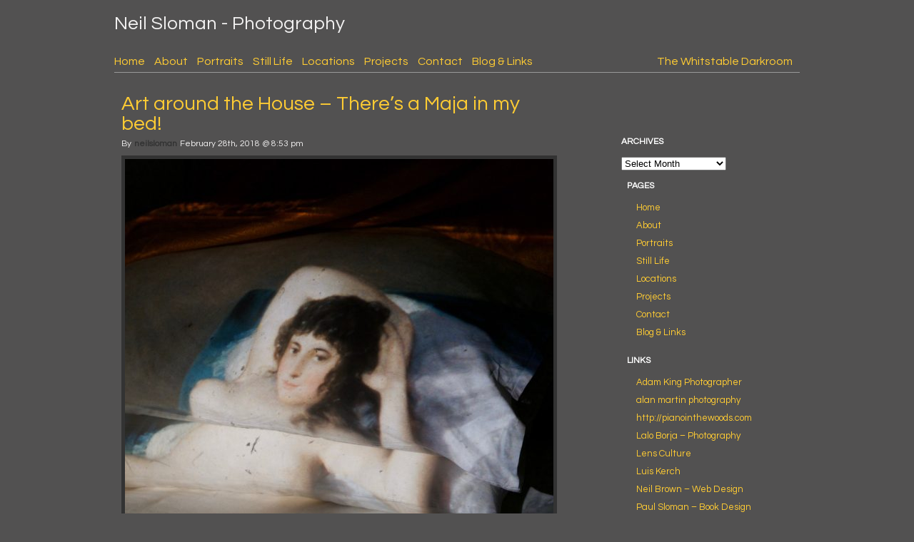

--- FILE ---
content_type: text/html; charset=UTF-8
request_url: https://neilsloman.co.uk/art-around-the-house-theres-a-maja-in-my-bed/
body_size: 36721
content:
<!DOCTYPE html PUBLIC "-//W3C//DTD XHTML 1.0 Transitional//EN" "http://www.w3.org/TR/xhtml1/DTD/xhtml1-transitional.dtd">
<html xmlns="https://www.w3.org/1999/xhtml" lang="en-US">
<head profile="https://gmpg.org/xfn/11">
<meta http-equiv="Content-Type" content="text/html; charset=UTF-8" />


<title>Neil Sloman Photography | Art around the House &#8211; There&#8217;s a Maja in my bed!</title>



<link rel="stylesheet" href="https://neilsloman.co.uk/wp-content/themes/notes-blog-core-theme/style.css" type="text/css" media="screen" />
<link rel="alternate" type="application/rss+xml" title="Neil Sloman RSS Feed" href="https://neilsloman.co.uk/feed/" />
<link rel="pingback" href="https://neilsloman.co.uk/xmlrpc.php" />
<link rel="shortcut icon" href="https://neilsloman.co.uk/wp-content/themes/notes-blog-core-theme/favicon.ico?v=2" />

<link href='https://fonts.googleapis.com/css?family=Questrial' rel='stylesheet' type='text/css'>

<script type="text/javascript" src="https://www.neilsloman.co.uk/js/jquery-1.4.2.min.js"></script>
<script type="text/javascript" src="https://www.neilsloman.co.uk/js/jquery.cycle.all.js"></script>


<script type="text/javascript">
$(document).ready(function() {
    $('.homeimages').cycle({
		fx: 'fade' 
	});
});
</script>


<meta name='robots' content='max-image-preview:large' />
	<style>img:is([sizes="auto" i], [sizes^="auto," i]) { contain-intrinsic-size: 3000px 1500px }</style>
	<script type="text/javascript">
/* <![CDATA[ */
window._wpemojiSettings = {"baseUrl":"https:\/\/s.w.org\/images\/core\/emoji\/16.0.1\/72x72\/","ext":".png","svgUrl":"https:\/\/s.w.org\/images\/core\/emoji\/16.0.1\/svg\/","svgExt":".svg","source":{"concatemoji":"https:\/\/neilsloman.co.uk\/wp-includes\/js\/wp-emoji-release.min.js?ver=6.8.3"}};
/*! This file is auto-generated */
!function(s,n){var o,i,e;function c(e){try{var t={supportTests:e,timestamp:(new Date).valueOf()};sessionStorage.setItem(o,JSON.stringify(t))}catch(e){}}function p(e,t,n){e.clearRect(0,0,e.canvas.width,e.canvas.height),e.fillText(t,0,0);var t=new Uint32Array(e.getImageData(0,0,e.canvas.width,e.canvas.height).data),a=(e.clearRect(0,0,e.canvas.width,e.canvas.height),e.fillText(n,0,0),new Uint32Array(e.getImageData(0,0,e.canvas.width,e.canvas.height).data));return t.every(function(e,t){return e===a[t]})}function u(e,t){e.clearRect(0,0,e.canvas.width,e.canvas.height),e.fillText(t,0,0);for(var n=e.getImageData(16,16,1,1),a=0;a<n.data.length;a++)if(0!==n.data[a])return!1;return!0}function f(e,t,n,a){switch(t){case"flag":return n(e,"\ud83c\udff3\ufe0f\u200d\u26a7\ufe0f","\ud83c\udff3\ufe0f\u200b\u26a7\ufe0f")?!1:!n(e,"\ud83c\udde8\ud83c\uddf6","\ud83c\udde8\u200b\ud83c\uddf6")&&!n(e,"\ud83c\udff4\udb40\udc67\udb40\udc62\udb40\udc65\udb40\udc6e\udb40\udc67\udb40\udc7f","\ud83c\udff4\u200b\udb40\udc67\u200b\udb40\udc62\u200b\udb40\udc65\u200b\udb40\udc6e\u200b\udb40\udc67\u200b\udb40\udc7f");case"emoji":return!a(e,"\ud83e\udedf")}return!1}function g(e,t,n,a){var r="undefined"!=typeof WorkerGlobalScope&&self instanceof WorkerGlobalScope?new OffscreenCanvas(300,150):s.createElement("canvas"),o=r.getContext("2d",{willReadFrequently:!0}),i=(o.textBaseline="top",o.font="600 32px Arial",{});return e.forEach(function(e){i[e]=t(o,e,n,a)}),i}function t(e){var t=s.createElement("script");t.src=e,t.defer=!0,s.head.appendChild(t)}"undefined"!=typeof Promise&&(o="wpEmojiSettingsSupports",i=["flag","emoji"],n.supports={everything:!0,everythingExceptFlag:!0},e=new Promise(function(e){s.addEventListener("DOMContentLoaded",e,{once:!0})}),new Promise(function(t){var n=function(){try{var e=JSON.parse(sessionStorage.getItem(o));if("object"==typeof e&&"number"==typeof e.timestamp&&(new Date).valueOf()<e.timestamp+604800&&"object"==typeof e.supportTests)return e.supportTests}catch(e){}return null}();if(!n){if("undefined"!=typeof Worker&&"undefined"!=typeof OffscreenCanvas&&"undefined"!=typeof URL&&URL.createObjectURL&&"undefined"!=typeof Blob)try{var e="postMessage("+g.toString()+"("+[JSON.stringify(i),f.toString(),p.toString(),u.toString()].join(",")+"));",a=new Blob([e],{type:"text/javascript"}),r=new Worker(URL.createObjectURL(a),{name:"wpTestEmojiSupports"});return void(r.onmessage=function(e){c(n=e.data),r.terminate(),t(n)})}catch(e){}c(n=g(i,f,p,u))}t(n)}).then(function(e){for(var t in e)n.supports[t]=e[t],n.supports.everything=n.supports.everything&&n.supports[t],"flag"!==t&&(n.supports.everythingExceptFlag=n.supports.everythingExceptFlag&&n.supports[t]);n.supports.everythingExceptFlag=n.supports.everythingExceptFlag&&!n.supports.flag,n.DOMReady=!1,n.readyCallback=function(){n.DOMReady=!0}}).then(function(){return e}).then(function(){var e;n.supports.everything||(n.readyCallback(),(e=n.source||{}).concatemoji?t(e.concatemoji):e.wpemoji&&e.twemoji&&(t(e.twemoji),t(e.wpemoji)))}))}((window,document),window._wpemojiSettings);
/* ]]> */
</script>
<style id='wp-emoji-styles-inline-css' type='text/css'>

	img.wp-smiley, img.emoji {
		display: inline !important;
		border: none !important;
		box-shadow: none !important;
		height: 1em !important;
		width: 1em !important;
		margin: 0 0.07em !important;
		vertical-align: -0.1em !important;
		background: none !important;
		padding: 0 !important;
	}
</style>
<link rel='stylesheet' id='wp-block-library-css' href='https://neilsloman.co.uk/wp-includes/css/dist/block-library/style.min.css?ver=6.8.3' type='text/css' media='all' />
<style id='classic-theme-styles-inline-css' type='text/css'>
/*! This file is auto-generated */
.wp-block-button__link{color:#fff;background-color:#32373c;border-radius:9999px;box-shadow:none;text-decoration:none;padding:calc(.667em + 2px) calc(1.333em + 2px);font-size:1.125em}.wp-block-file__button{background:#32373c;color:#fff;text-decoration:none}
</style>
<style id='global-styles-inline-css' type='text/css'>
:root{--wp--preset--aspect-ratio--square: 1;--wp--preset--aspect-ratio--4-3: 4/3;--wp--preset--aspect-ratio--3-4: 3/4;--wp--preset--aspect-ratio--3-2: 3/2;--wp--preset--aspect-ratio--2-3: 2/3;--wp--preset--aspect-ratio--16-9: 16/9;--wp--preset--aspect-ratio--9-16: 9/16;--wp--preset--color--black: #000000;--wp--preset--color--cyan-bluish-gray: #abb8c3;--wp--preset--color--white: #ffffff;--wp--preset--color--pale-pink: #f78da7;--wp--preset--color--vivid-red: #cf2e2e;--wp--preset--color--luminous-vivid-orange: #ff6900;--wp--preset--color--luminous-vivid-amber: #fcb900;--wp--preset--color--light-green-cyan: #7bdcb5;--wp--preset--color--vivid-green-cyan: #00d084;--wp--preset--color--pale-cyan-blue: #8ed1fc;--wp--preset--color--vivid-cyan-blue: #0693e3;--wp--preset--color--vivid-purple: #9b51e0;--wp--preset--gradient--vivid-cyan-blue-to-vivid-purple: linear-gradient(135deg,rgba(6,147,227,1) 0%,rgb(155,81,224) 100%);--wp--preset--gradient--light-green-cyan-to-vivid-green-cyan: linear-gradient(135deg,rgb(122,220,180) 0%,rgb(0,208,130) 100%);--wp--preset--gradient--luminous-vivid-amber-to-luminous-vivid-orange: linear-gradient(135deg,rgba(252,185,0,1) 0%,rgba(255,105,0,1) 100%);--wp--preset--gradient--luminous-vivid-orange-to-vivid-red: linear-gradient(135deg,rgba(255,105,0,1) 0%,rgb(207,46,46) 100%);--wp--preset--gradient--very-light-gray-to-cyan-bluish-gray: linear-gradient(135deg,rgb(238,238,238) 0%,rgb(169,184,195) 100%);--wp--preset--gradient--cool-to-warm-spectrum: linear-gradient(135deg,rgb(74,234,220) 0%,rgb(151,120,209) 20%,rgb(207,42,186) 40%,rgb(238,44,130) 60%,rgb(251,105,98) 80%,rgb(254,248,76) 100%);--wp--preset--gradient--blush-light-purple: linear-gradient(135deg,rgb(255,206,236) 0%,rgb(152,150,240) 100%);--wp--preset--gradient--blush-bordeaux: linear-gradient(135deg,rgb(254,205,165) 0%,rgb(254,45,45) 50%,rgb(107,0,62) 100%);--wp--preset--gradient--luminous-dusk: linear-gradient(135deg,rgb(255,203,112) 0%,rgb(199,81,192) 50%,rgb(65,88,208) 100%);--wp--preset--gradient--pale-ocean: linear-gradient(135deg,rgb(255,245,203) 0%,rgb(182,227,212) 50%,rgb(51,167,181) 100%);--wp--preset--gradient--electric-grass: linear-gradient(135deg,rgb(202,248,128) 0%,rgb(113,206,126) 100%);--wp--preset--gradient--midnight: linear-gradient(135deg,rgb(2,3,129) 0%,rgb(40,116,252) 100%);--wp--preset--font-size--small: 13px;--wp--preset--font-size--medium: 20px;--wp--preset--font-size--large: 36px;--wp--preset--font-size--x-large: 42px;--wp--preset--spacing--20: 0.44rem;--wp--preset--spacing--30: 0.67rem;--wp--preset--spacing--40: 1rem;--wp--preset--spacing--50: 1.5rem;--wp--preset--spacing--60: 2.25rem;--wp--preset--spacing--70: 3.38rem;--wp--preset--spacing--80: 5.06rem;--wp--preset--shadow--natural: 6px 6px 9px rgba(0, 0, 0, 0.2);--wp--preset--shadow--deep: 12px 12px 50px rgba(0, 0, 0, 0.4);--wp--preset--shadow--sharp: 6px 6px 0px rgba(0, 0, 0, 0.2);--wp--preset--shadow--outlined: 6px 6px 0px -3px rgba(255, 255, 255, 1), 6px 6px rgba(0, 0, 0, 1);--wp--preset--shadow--crisp: 6px 6px 0px rgba(0, 0, 0, 1);}:where(.is-layout-flex){gap: 0.5em;}:where(.is-layout-grid){gap: 0.5em;}body .is-layout-flex{display: flex;}.is-layout-flex{flex-wrap: wrap;align-items: center;}.is-layout-flex > :is(*, div){margin: 0;}body .is-layout-grid{display: grid;}.is-layout-grid > :is(*, div){margin: 0;}:where(.wp-block-columns.is-layout-flex){gap: 2em;}:where(.wp-block-columns.is-layout-grid){gap: 2em;}:where(.wp-block-post-template.is-layout-flex){gap: 1.25em;}:where(.wp-block-post-template.is-layout-grid){gap: 1.25em;}.has-black-color{color: var(--wp--preset--color--black) !important;}.has-cyan-bluish-gray-color{color: var(--wp--preset--color--cyan-bluish-gray) !important;}.has-white-color{color: var(--wp--preset--color--white) !important;}.has-pale-pink-color{color: var(--wp--preset--color--pale-pink) !important;}.has-vivid-red-color{color: var(--wp--preset--color--vivid-red) !important;}.has-luminous-vivid-orange-color{color: var(--wp--preset--color--luminous-vivid-orange) !important;}.has-luminous-vivid-amber-color{color: var(--wp--preset--color--luminous-vivid-amber) !important;}.has-light-green-cyan-color{color: var(--wp--preset--color--light-green-cyan) !important;}.has-vivid-green-cyan-color{color: var(--wp--preset--color--vivid-green-cyan) !important;}.has-pale-cyan-blue-color{color: var(--wp--preset--color--pale-cyan-blue) !important;}.has-vivid-cyan-blue-color{color: var(--wp--preset--color--vivid-cyan-blue) !important;}.has-vivid-purple-color{color: var(--wp--preset--color--vivid-purple) !important;}.has-black-background-color{background-color: var(--wp--preset--color--black) !important;}.has-cyan-bluish-gray-background-color{background-color: var(--wp--preset--color--cyan-bluish-gray) !important;}.has-white-background-color{background-color: var(--wp--preset--color--white) !important;}.has-pale-pink-background-color{background-color: var(--wp--preset--color--pale-pink) !important;}.has-vivid-red-background-color{background-color: var(--wp--preset--color--vivid-red) !important;}.has-luminous-vivid-orange-background-color{background-color: var(--wp--preset--color--luminous-vivid-orange) !important;}.has-luminous-vivid-amber-background-color{background-color: var(--wp--preset--color--luminous-vivid-amber) !important;}.has-light-green-cyan-background-color{background-color: var(--wp--preset--color--light-green-cyan) !important;}.has-vivid-green-cyan-background-color{background-color: var(--wp--preset--color--vivid-green-cyan) !important;}.has-pale-cyan-blue-background-color{background-color: var(--wp--preset--color--pale-cyan-blue) !important;}.has-vivid-cyan-blue-background-color{background-color: var(--wp--preset--color--vivid-cyan-blue) !important;}.has-vivid-purple-background-color{background-color: var(--wp--preset--color--vivid-purple) !important;}.has-black-border-color{border-color: var(--wp--preset--color--black) !important;}.has-cyan-bluish-gray-border-color{border-color: var(--wp--preset--color--cyan-bluish-gray) !important;}.has-white-border-color{border-color: var(--wp--preset--color--white) !important;}.has-pale-pink-border-color{border-color: var(--wp--preset--color--pale-pink) !important;}.has-vivid-red-border-color{border-color: var(--wp--preset--color--vivid-red) !important;}.has-luminous-vivid-orange-border-color{border-color: var(--wp--preset--color--luminous-vivid-orange) !important;}.has-luminous-vivid-amber-border-color{border-color: var(--wp--preset--color--luminous-vivid-amber) !important;}.has-light-green-cyan-border-color{border-color: var(--wp--preset--color--light-green-cyan) !important;}.has-vivid-green-cyan-border-color{border-color: var(--wp--preset--color--vivid-green-cyan) !important;}.has-pale-cyan-blue-border-color{border-color: var(--wp--preset--color--pale-cyan-blue) !important;}.has-vivid-cyan-blue-border-color{border-color: var(--wp--preset--color--vivid-cyan-blue) !important;}.has-vivid-purple-border-color{border-color: var(--wp--preset--color--vivid-purple) !important;}.has-vivid-cyan-blue-to-vivid-purple-gradient-background{background: var(--wp--preset--gradient--vivid-cyan-blue-to-vivid-purple) !important;}.has-light-green-cyan-to-vivid-green-cyan-gradient-background{background: var(--wp--preset--gradient--light-green-cyan-to-vivid-green-cyan) !important;}.has-luminous-vivid-amber-to-luminous-vivid-orange-gradient-background{background: var(--wp--preset--gradient--luminous-vivid-amber-to-luminous-vivid-orange) !important;}.has-luminous-vivid-orange-to-vivid-red-gradient-background{background: var(--wp--preset--gradient--luminous-vivid-orange-to-vivid-red) !important;}.has-very-light-gray-to-cyan-bluish-gray-gradient-background{background: var(--wp--preset--gradient--very-light-gray-to-cyan-bluish-gray) !important;}.has-cool-to-warm-spectrum-gradient-background{background: var(--wp--preset--gradient--cool-to-warm-spectrum) !important;}.has-blush-light-purple-gradient-background{background: var(--wp--preset--gradient--blush-light-purple) !important;}.has-blush-bordeaux-gradient-background{background: var(--wp--preset--gradient--blush-bordeaux) !important;}.has-luminous-dusk-gradient-background{background: var(--wp--preset--gradient--luminous-dusk) !important;}.has-pale-ocean-gradient-background{background: var(--wp--preset--gradient--pale-ocean) !important;}.has-electric-grass-gradient-background{background: var(--wp--preset--gradient--electric-grass) !important;}.has-midnight-gradient-background{background: var(--wp--preset--gradient--midnight) !important;}.has-small-font-size{font-size: var(--wp--preset--font-size--small) !important;}.has-medium-font-size{font-size: var(--wp--preset--font-size--medium) !important;}.has-large-font-size{font-size: var(--wp--preset--font-size--large) !important;}.has-x-large-font-size{font-size: var(--wp--preset--font-size--x-large) !important;}
:where(.wp-block-post-template.is-layout-flex){gap: 1.25em;}:where(.wp-block-post-template.is-layout-grid){gap: 1.25em;}
:where(.wp-block-columns.is-layout-flex){gap: 2em;}:where(.wp-block-columns.is-layout-grid){gap: 2em;}
:root :where(.wp-block-pullquote){font-size: 1.5em;line-height: 1.6;}
</style>
<link rel='stylesheet' id='contact-form-7-css' href='https://neilsloman.co.uk/wp-content/plugins/contact-form-7/includes/css/styles.css?ver=6.1.4' type='text/css' media='all' />
<link rel='stylesheet' id='jquery.lightbox.min.css-css' href='https://neilsloman.co.uk/wp-content/plugins/wp-jquery-lightbox/lightboxes/wp-jquery-lightbox/styles/lightbox.min.css?ver=2.3.4' type='text/css' media='all' />
<link rel='stylesheet' id='jqlb-overrides-css' href='https://neilsloman.co.uk/wp-content/plugins/wp-jquery-lightbox/lightboxes/wp-jquery-lightbox/styles/overrides.css?ver=2.3.4' type='text/css' media='all' />
<style id='jqlb-overrides-inline-css' type='text/css'>

			#outerImageContainer {
				box-shadow: 0 0 4px 2px rgba(0,0,0,.2);
			}
			#imageContainer{
				padding: 6px;
			}
			#imageDataContainer {
				box-shadow: none;
				z-index: auto;
			}
			#prevArrow,
			#nextArrow{
				background-color: rgba(255,255,255,.7;
				color: #000000;
			}
</style>
<script type="text/javascript" src="https://neilsloman.co.uk/wp-includes/js/jquery/jquery.min.js?ver=3.7.1" id="jquery-core-js"></script>
<script type="text/javascript" src="https://neilsloman.co.uk/wp-includes/js/jquery/jquery-migrate.min.js?ver=3.4.1" id="jquery-migrate-js"></script>
<link rel="https://api.w.org/" href="https://neilsloman.co.uk/wp-json/" /><link rel="alternate" title="JSON" type="application/json" href="https://neilsloman.co.uk/wp-json/wp/v2/posts/2792" /><link rel="EditURI" type="application/rsd+xml" title="RSD" href="https://neilsloman.co.uk/xmlrpc.php?rsd" />
<meta name="generator" content="WordPress 6.8.3" />
<link rel="canonical" href="https://neilsloman.co.uk/art-around-the-house-theres-a-maja-in-my-bed/" />
<link rel='shortlink' href='https://neilsloman.co.uk/?p=2792' />
<link rel="alternate" title="oEmbed (JSON)" type="application/json+oembed" href="https://neilsloman.co.uk/wp-json/oembed/1.0/embed?url=https%3A%2F%2Fneilsloman.co.uk%2Fart-around-the-house-theres-a-maja-in-my-bed%2F" />
<link rel="alternate" title="oEmbed (XML)" type="text/xml+oembed" href="https://neilsloman.co.uk/wp-json/oembed/1.0/embed?url=https%3A%2F%2Fneilsloman.co.uk%2Fart-around-the-house-theres-a-maja-in-my-bed%2F&#038;format=xml" />
</head>
<body class="wp-singular post-template-default single single-post postid-2792 single-format-standard wp-theme-notes-blog-core-theme">

<div id="site">
<div id="wrap">

<div id="header">
	<h1>Neil Sloman - Photography</h1>
</div>
<div id="linky">
<ul>
<li class="page_item page-item-4"><a href="https://neilsloman.co.uk/">Home</a></li>
<li class="page_item page-item-39"><a href="https://neilsloman.co.uk/about/">About</a></li>
<li class="page_item page-item-76"><a href="https://neilsloman.co.uk/portraits/">Portraits</a></li>
<li class="page_item page-item-89"><a href="https://neilsloman.co.uk/landscapes/">Still Life</a></li>
<li class="page_item page-item-91"><a href="https://neilsloman.co.uk/locations/">Locations</a></li>
<li class="page_item page-item-93"><a href="https://neilsloman.co.uk/projects/">Projects</a></li>
<li class="page_item page-item-44"><a href="https://neilsloman.co.uk/contact/">Contact</a></li>
<li class="page_item page-item-95 current_page_parent"><a href="https://neilsloman.co.uk/blog/">Blog &#038; Links</a></li>
<li class="darkroom" ><a href="https://neilsloman.co.uk/the-whitstable-darkroom/">The Whitstable Darkroom</a></li>
</ul>
</div>
<div id="blog">
	<div id="content" class="widecolumn-news">

	

	
			<div id="post-2792" class="post-2792 post type-post status-publish format-standard hentry category-uncategorized">
									<h1>Art around the House &#8211; There&#8217;s a Maja in my bed!</h1>
											<div class="postmeta">
							
							<span class="author">By <a href="" title="neilsloman" class="author">neilsloman</a></span>
							
							<span class="timestamp">February 28th, 2018 @ 8:53 pm</span>
						</div>
									
				<div class="entry">
					<p><img fetchpriority="high" decoding="async" class="alignnone size-medium wp-image-2793" src="http://neilsloman.co.uk/wp-content/uploads/2018/02/art-around-the-house-maja-600x600.jpg" alt="" width="600" height="600" srcset="https://neilsloman.co.uk/wp-content/uploads/2018/02/art-around-the-house-maja-600x600.jpg 600w, https://neilsloman.co.uk/wp-content/uploads/2018/02/art-around-the-house-maja-150x150.jpg 150w, https://neilsloman.co.uk/wp-content/uploads/2018/02/art-around-the-house-maja-768x768.jpg 768w, https://neilsloman.co.uk/wp-content/uploads/2018/02/art-around-the-house-maja.jpg 850w" sizes="(max-width: 600px) 100vw, 600px" /></p>
				</div>
				
			</div>
			
			

				
			<div class="nav widecolumn">
			
			</div>
		
	
	</div>

<ul id="sidebar" class="column">

			
<h2>Archives</h2>

<p><select name="archive-dropdown" onchange="document.location.href=this.options[this.selectedIndex].value;">
  <option value="">Select Month</option> 
  	<option value='https://neilsloman.co.uk/2024/11/'> November 2024 &nbsp;(4)</option>
	<option value='https://neilsloman.co.uk/2024/09/'> September 2024 &nbsp;(12)</option>
	<option value='https://neilsloman.co.uk/2024/04/'> April 2024 &nbsp;(4)</option>
	<option value='https://neilsloman.co.uk/2023/11/'> November 2023 &nbsp;(9)</option>
	<option value='https://neilsloman.co.uk/2023/10/'> October 2023 &nbsp;(10)</option>
	<option value='https://neilsloman.co.uk/2023/08/'> August 2023 &nbsp;(10)</option>
	<option value='https://neilsloman.co.uk/2023/06/'> June 2023 &nbsp;(15)</option>
	<option value='https://neilsloman.co.uk/2023/03/'> March 2023 &nbsp;(10)</option>
	<option value='https://neilsloman.co.uk/2023/01/'> January 2023 &nbsp;(1)</option>
	<option value='https://neilsloman.co.uk/2022/12/'> December 2022 &nbsp;(4)</option>
	<option value='https://neilsloman.co.uk/2022/11/'> November 2022 &nbsp;(22)</option>
	<option value='https://neilsloman.co.uk/2022/10/'> October 2022 &nbsp;(16)</option>
	<option value='https://neilsloman.co.uk/2022/08/'> August 2022 &nbsp;(8)</option>
	<option value='https://neilsloman.co.uk/2022/06/'> June 2022 &nbsp;(7)</option>
	<option value='https://neilsloman.co.uk/2022/04/'> April 2022 &nbsp;(7)</option>
	<option value='https://neilsloman.co.uk/2022/03/'> March 2022 &nbsp;(4)</option>
	<option value='https://neilsloman.co.uk/2021/10/'> October 2021 &nbsp;(1)</option>
	<option value='https://neilsloman.co.uk/2021/09/'> September 2021 &nbsp;(4)</option>
	<option value='https://neilsloman.co.uk/2021/08/'> August 2021 &nbsp;(7)</option>
	<option value='https://neilsloman.co.uk/2021/07/'> July 2021 &nbsp;(3)</option>
	<option value='https://neilsloman.co.uk/2021/06/'> June 2021 &nbsp;(3)</option>
	<option value='https://neilsloman.co.uk/2021/04/'> April 2021 &nbsp;(1)</option>
	<option value='https://neilsloman.co.uk/2021/01/'> January 2021 &nbsp;(4)</option>
	<option value='https://neilsloman.co.uk/2020/12/'> December 2020 &nbsp;(1)</option>
	<option value='https://neilsloman.co.uk/2020/11/'> November 2020 &nbsp;(7)</option>
	<option value='https://neilsloman.co.uk/2020/09/'> September 2020 &nbsp;(4)</option>
	<option value='https://neilsloman.co.uk/2020/08/'> August 2020 &nbsp;(2)</option>
	<option value='https://neilsloman.co.uk/2020/07/'> July 2020 &nbsp;(1)</option>
	<option value='https://neilsloman.co.uk/2020/06/'> June 2020 &nbsp;(2)</option>
	<option value='https://neilsloman.co.uk/2020/05/'> May 2020 &nbsp;(1)</option>
	<option value='https://neilsloman.co.uk/2020/04/'> April 2020 &nbsp;(6)</option>
	<option value='https://neilsloman.co.uk/2020/02/'> February 2020 &nbsp;(5)</option>
	<option value='https://neilsloman.co.uk/2020/01/'> January 2020 &nbsp;(3)</option>
	<option value='https://neilsloman.co.uk/2019/12/'> December 2019 &nbsp;(4)</option>
	<option value='https://neilsloman.co.uk/2019/11/'> November 2019 &nbsp;(4)</option>
	<option value='https://neilsloman.co.uk/2019/10/'> October 2019 &nbsp;(2)</option>
	<option value='https://neilsloman.co.uk/2019/09/'> September 2019 &nbsp;(2)</option>
	<option value='https://neilsloman.co.uk/2019/08/'> August 2019 &nbsp;(17)</option>
	<option value='https://neilsloman.co.uk/2019/07/'> July 2019 &nbsp;(6)</option>
	<option value='https://neilsloman.co.uk/2019/06/'> June 2019 &nbsp;(14)</option>
	<option value='https://neilsloman.co.uk/2019/05/'> May 2019 &nbsp;(2)</option>
	<option value='https://neilsloman.co.uk/2019/04/'> April 2019 &nbsp;(10)</option>
	<option value='https://neilsloman.co.uk/2019/03/'> March 2019 &nbsp;(2)</option>
	<option value='https://neilsloman.co.uk/2019/02/'> February 2019 &nbsp;(5)</option>
	<option value='https://neilsloman.co.uk/2019/01/'> January 2019 &nbsp;(2)</option>
	<option value='https://neilsloman.co.uk/2018/11/'> November 2018 &nbsp;(12)</option>
	<option value='https://neilsloman.co.uk/2018/10/'> October 2018 &nbsp;(1)</option>
	<option value='https://neilsloman.co.uk/2018/08/'> August 2018 &nbsp;(7)</option>
	<option value='https://neilsloman.co.uk/2018/07/'> July 2018 &nbsp;(1)</option>
	<option value='https://neilsloman.co.uk/2018/06/'> June 2018 &nbsp;(7)</option>
	<option value='https://neilsloman.co.uk/2018/05/'> May 2018 &nbsp;(3)</option>
	<option value='https://neilsloman.co.uk/2018/04/'> April 2018 &nbsp;(1)</option>
	<option value='https://neilsloman.co.uk/2018/03/'> March 2018 &nbsp;(17)</option>
	<option value='https://neilsloman.co.uk/2018/02/'> February 2018 &nbsp;(8)</option>
	<option value='https://neilsloman.co.uk/2018/01/'> January 2018 &nbsp;(2)</option>
	<option value='https://neilsloman.co.uk/2017/12/'> December 2017 &nbsp;(6)</option>
	<option value='https://neilsloman.co.uk/2017/11/'> November 2017 &nbsp;(2)</option>
	<option value='https://neilsloman.co.uk/2017/10/'> October 2017 &nbsp;(3)</option>
	<option value='https://neilsloman.co.uk/2017/09/'> September 2017 &nbsp;(5)</option>
	<option value='https://neilsloman.co.uk/2017/08/'> August 2017 &nbsp;(20)</option>
	<option value='https://neilsloman.co.uk/2017/07/'> July 2017 &nbsp;(2)</option>
	<option value='https://neilsloman.co.uk/2017/06/'> June 2017 &nbsp;(1)</option>
	<option value='https://neilsloman.co.uk/2017/05/'> May 2017 &nbsp;(12)</option>
	<option value='https://neilsloman.co.uk/2017/03/'> March 2017 &nbsp;(3)</option>
	<option value='https://neilsloman.co.uk/2017/02/'> February 2017 &nbsp;(6)</option>
	<option value='https://neilsloman.co.uk/2017/01/'> January 2017 &nbsp;(12)</option>
	<option value='https://neilsloman.co.uk/2016/12/'> December 2016 &nbsp;(7)</option>
	<option value='https://neilsloman.co.uk/2016/11/'> November 2016 &nbsp;(2)</option>
	<option value='https://neilsloman.co.uk/2016/10/'> October 2016 &nbsp;(6)</option>
	<option value='https://neilsloman.co.uk/2016/09/'> September 2016 &nbsp;(15)</option>
	<option value='https://neilsloman.co.uk/2016/08/'> August 2016 &nbsp;(11)</option>
	<option value='https://neilsloman.co.uk/2016/07/'> July 2016 &nbsp;(4)</option>
	<option value='https://neilsloman.co.uk/2016/05/'> May 2016 &nbsp;(4)</option>
	<option value='https://neilsloman.co.uk/2016/04/'> April 2016 &nbsp;(3)</option>
	<option value='https://neilsloman.co.uk/2016/03/'> March 2016 &nbsp;(7)</option>
	<option value='https://neilsloman.co.uk/2016/02/'> February 2016 &nbsp;(27)</option>
	<option value='https://neilsloman.co.uk/2016/01/'> January 2016 &nbsp;(3)</option>
	<option value='https://neilsloman.co.uk/2015/12/'> December 2015 &nbsp;(5)</option>
	<option value='https://neilsloman.co.uk/2015/11/'> November 2015 &nbsp;(7)</option>
	<option value='https://neilsloman.co.uk/2015/10/'> October 2015 &nbsp;(32)</option>
	<option value='https://neilsloman.co.uk/2015/08/'> August 2015 &nbsp;(9)</option>
	<option value='https://neilsloman.co.uk/2015/07/'> July 2015 &nbsp;(8)</option>
	<option value='https://neilsloman.co.uk/2015/06/'> June 2015 &nbsp;(1)</option>
	<option value='https://neilsloman.co.uk/2015/05/'> May 2015 &nbsp;(5)</option>
	<option value='https://neilsloman.co.uk/2015/04/'> April 2015 &nbsp;(3)</option>
	<option value='https://neilsloman.co.uk/2015/03/'> March 2015 &nbsp;(7)</option>
	<option value='https://neilsloman.co.uk/2015/02/'> February 2015 &nbsp;(9)</option>
	<option value='https://neilsloman.co.uk/2015/01/'> January 2015 &nbsp;(6)</option>
	<option value='https://neilsloman.co.uk/2014/12/'> December 2014 &nbsp;(8)</option>
	<option value='https://neilsloman.co.uk/2014/11/'> November 2014 &nbsp;(4)</option>
	<option value='https://neilsloman.co.uk/2014/10/'> October 2014 &nbsp;(8)</option>
	<option value='https://neilsloman.co.uk/2014/09/'> September 2014 &nbsp;(10)</option>
	<option value='https://neilsloman.co.uk/2014/08/'> August 2014 &nbsp;(14)</option>
	<option value='https://neilsloman.co.uk/2014/07/'> July 2014 &nbsp;(3)</option>
	<option value='https://neilsloman.co.uk/2014/06/'> June 2014 &nbsp;(7)</option>
	<option value='https://neilsloman.co.uk/2014/05/'> May 2014 &nbsp;(5)</option>
	<option value='https://neilsloman.co.uk/2014/04/'> April 2014 &nbsp;(11)</option>
	<option value='https://neilsloman.co.uk/2014/03/'> March 2014 &nbsp;(5)</option>
	<option value='https://neilsloman.co.uk/2014/02/'> February 2014 &nbsp;(13)</option>
	<option value='https://neilsloman.co.uk/2014/01/'> January 2014 &nbsp;(6)</option>
	<option value='https://neilsloman.co.uk/2013/12/'> December 2013 &nbsp;(6)</option>
	<option value='https://neilsloman.co.uk/2013/11/'> November 2013 &nbsp;(2)</option>
	<option value='https://neilsloman.co.uk/2013/10/'> October 2013 &nbsp;(10)</option>
	<option value='https://neilsloman.co.uk/2013/09/'> September 2013 &nbsp;(7)</option>
	<option value='https://neilsloman.co.uk/2013/08/'> August 2013 &nbsp;(6)</option>
	<option value='https://neilsloman.co.uk/2013/07/'> July 2013 &nbsp;(8)</option>
	<option value='https://neilsloman.co.uk/2013/06/'> June 2013 &nbsp;(6)</option>
	<option value='https://neilsloman.co.uk/2013/05/'> May 2013 &nbsp;(6)</option>
	<option value='https://neilsloman.co.uk/2013/04/'> April 2013 &nbsp;(7)</option>
	<option value='https://neilsloman.co.uk/2013/03/'> March 2013 &nbsp;(7)</option>
	<option value='https://neilsloman.co.uk/2013/02/'> February 2013 &nbsp;(10)</option>
	<option value='https://neilsloman.co.uk/2013/01/'> January 2013 &nbsp;(9)</option>
	<option value='https://neilsloman.co.uk/2012/12/'> December 2012 &nbsp;(4)</option>
	<option value='https://neilsloman.co.uk/2012/11/'> November 2012 &nbsp;(9)</option>
	<option value='https://neilsloman.co.uk/2012/10/'> October 2012 &nbsp;(3)</option>
	<option value='https://neilsloman.co.uk/2012/09/'> September 2012 &nbsp;(9)</option>
	<option value='https://neilsloman.co.uk/2012/08/'> August 2012 &nbsp;(6)</option>
	<option value='https://neilsloman.co.uk/2012/07/'> July 2012 &nbsp;(6)</option>
	<option value='https://neilsloman.co.uk/2012/06/'> June 2012 &nbsp;(8)</option>
	<option value='https://neilsloman.co.uk/2012/05/'> May 2012 &nbsp;(6)</option>
	<option value='https://neilsloman.co.uk/2012/04/'> April 2012 &nbsp;(8)</option>
	<option value='https://neilsloman.co.uk/2012/03/'> March 2012 &nbsp;(11)</option>
	<option value='https://neilsloman.co.uk/2012/02/'> February 2012 &nbsp;(6)</option>
	<option value='https://neilsloman.co.uk/2012/01/'> January 2012 &nbsp;(7)</option>
	<option value='https://neilsloman.co.uk/2011/12/'> December 2011 &nbsp;(4)</option>
	<option value='https://neilsloman.co.uk/2011/11/'> November 2011 &nbsp;(5)</option>
	<option value='https://neilsloman.co.uk/2011/10/'> October 2011 &nbsp;(2)</option>
</select></p>

	<li class="pagenav"><h2>Pages</h2><ul><li class="page_item page-item-4"><a href="https://neilsloman.co.uk/">Home</a></li>
<li class="page_item page-item-39"><a href="https://neilsloman.co.uk/about/">About</a></li>
<li class="page_item page-item-76"><a href="https://neilsloman.co.uk/portraits/">Portraits</a></li>
<li class="page_item page-item-89"><a href="https://neilsloman.co.uk/landscapes/">Still Life</a></li>
<li class="page_item page-item-91"><a href="https://neilsloman.co.uk/locations/">Locations</a></li>
<li class="page_item page-item-93"><a href="https://neilsloman.co.uk/projects/">Projects</a></li>
<li class="page_item page-item-44"><a href="https://neilsloman.co.uk/contact/">Contact</a></li>
<li class="page_item page-item-95 current_page_parent"><a href="https://neilsloman.co.uk/blog/">Blog &#038; Links</a></li>
</ul></li>	<li id="linkcat-2" class="linkcat"><h2>Links</h2>
	<ul class='xoxo blogroll'>
<li><a href="http://1982photography.blogspot.co.uk/" title="Photographer from Whitstable">Adam King Photographer</a></li>
<li><a href="http://alanmartinphotography.co.uk" title="film-based photography">alan martin photography</a></li>
<li><a href="http://pianointhewoods.com" title="site recording improvisations by Sam Bailey">http://pianointhewoods.com</a></li>
<li><a href="http://www.laloborja.co.uk" title="Lalo Borja &#8211; Photography" target="_blank">Lalo Borja &#8211; Photography</a></li>
<li><a href="http://www.lensculture.com" title="contemporary photographic magazine">Lens Culture</a></li>
<li><a href="http://www.luiskerch.com" title="landscape painter">Luis Kerch</a></li>
<li><a href="http://www.beamtwenty3.co.uk" title="Kent Web Design" target="_blank">Neil Brown &#8211; Web Design</a></li>
<li><a href="http://paulsloman.net/">Paul Sloman &#8211; Book Design</a></li>
<li><a href="http://portraitsalon.co.uk" title="website of images selected by a panel from those rejected by the Taylor-Wessing Prize">Portrait Salon</a></li>
<li><a href="http://pianointhewoods.com/" title="A record of Sam&#8217;s monthly improvisations and collaborations">Sam Bailey Piano in the Woods</a></li>
<li><a href="http://www.thebeaconhouse.co.uk/" title="film and photographic locations">The Beacon House</a></li>
<li><a href="http://issuu.com/thewindfarm" title="humorous online magazine">The Windfarm Magazine</a></li>
<li><a href="http://www.willglanfield.co.uk/" title="sculptor and musician">Will Glanfield</a></li>

	</ul>
</li>
	
	<li id="search">
	<h2>Search</h2>
	<form method="get" action="https://neilsloman.co.uk/">
<div id="searchform"><input type="text" value="" name="s" class="keyword" />
<input type="submit" class="button" value="Search" />
</div></form>
	</li>

	
</ul>	</div>

	<div id="footer">
	<p>Copyright 2011 <a href="https://www.neilsloman.co.uk">Neil Sloman</a> - Website design by <a href="https://www.beamtwenty3.co.uk">www.beamtwenty3.co.uk</a></p>
	</div>
	

</div>
</div>

<script type="speculationrules">
{"prefetch":[{"source":"document","where":{"and":[{"href_matches":"\/*"},{"not":{"href_matches":["\/wp-*.php","\/wp-admin\/*","\/wp-content\/uploads\/*","\/wp-content\/*","\/wp-content\/plugins\/*","\/wp-content\/themes\/notes-blog-core-theme\/*","\/*\\?(.+)"]}},{"not":{"selector_matches":"a[rel~=\"nofollow\"]"}},{"not":{"selector_matches":".no-prefetch, .no-prefetch a"}}]},"eagerness":"conservative"}]}
</script>
<script type="text/javascript" src="https://neilsloman.co.uk/wp-includes/js/dist/hooks.min.js?ver=4d63a3d491d11ffd8ac6" id="wp-hooks-js"></script>
<script type="text/javascript" src="https://neilsloman.co.uk/wp-includes/js/dist/i18n.min.js?ver=5e580eb46a90c2b997e6" id="wp-i18n-js"></script>
<script type="text/javascript" id="wp-i18n-js-after">
/* <![CDATA[ */
wp.i18n.setLocaleData( { 'text direction\u0004ltr': [ 'ltr' ] } );
/* ]]> */
</script>
<script type="text/javascript" src="https://neilsloman.co.uk/wp-content/plugins/contact-form-7/includes/swv/js/index.js?ver=6.1.4" id="swv-js"></script>
<script type="text/javascript" id="contact-form-7-js-before">
/* <![CDATA[ */
var wpcf7 = {
    "api": {
        "root": "https:\/\/neilsloman.co.uk\/wp-json\/",
        "namespace": "contact-form-7\/v1"
    }
};
/* ]]> */
</script>
<script type="text/javascript" src="https://neilsloman.co.uk/wp-content/plugins/contact-form-7/includes/js/index.js?ver=6.1.4" id="contact-form-7-js"></script>
<script type="text/javascript" src="https://neilsloman.co.uk/wp-content/plugins/wp-jquery-lightbox/lightboxes/wp-jquery-lightbox/vendor/jquery.touchwipe.min.js?ver=2.3.4" id="wp-jquery-lightbox-swipe-js"></script>
<script type="text/javascript" src="https://neilsloman.co.uk/wp-content/plugins/wp-jquery-lightbox/inc/purify.min.js?ver=2.3.4" id="wp-jquery-lightbox-purify-js"></script>
<script type="text/javascript" src="https://neilsloman.co.uk/wp-content/plugins/wp-jquery-lightbox/lightboxes/wp-jquery-lightbox/vendor/panzoom.min.js?ver=2.3.4" id="wp-jquery-lightbox-panzoom-js"></script>
<script type="text/javascript" id="wp-jquery-lightbox-js-extra">
/* <![CDATA[ */
var JQLBSettings = {"showTitle":"1","useAltForTitle":"1","showCaption":"1","showNumbers":"1","fitToScreen":"0","resizeSpeed":"400","showDownload":"","navbarOnTop":"","marginSize":"0","mobileMarginSize":"10","slideshowSpeed":"4000","allowPinchZoom":"1","borderSize":"6","borderColor":"#fff","overlayColor":"#fff","overlayOpacity":"0.7","newNavStyle":"1","fixedNav":"1","showInfoBar":"0","prevLinkTitle":"previous image","nextLinkTitle":"next image","closeTitle":"close image gallery","image":"Image ","of":" of ","download":"Download","pause":"(Pause Slideshow)","play":"(Play Slideshow)"};
/* ]]> */
</script>
<script type="text/javascript" src="https://neilsloman.co.uk/wp-content/plugins/wp-jquery-lightbox/lightboxes/wp-jquery-lightbox/jquery.lightbox.js?ver=2.3.4" id="wp-jquery-lightbox-js"></script>
</body>
</html>